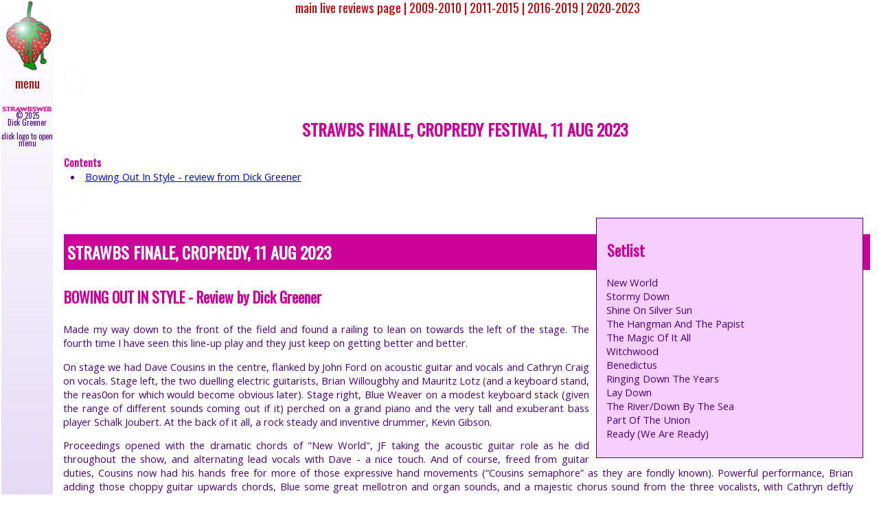

--- FILE ---
content_type: text/html
request_url: https://strawbsweb.co.uk/live/2308/2308pt1.asp
body_size: 6875
content:
<!DOCTYPE html>
<html>
<head>
<title>LIVE REVIEWS AND PHOTOS</title>

<!--[if IE]><script src="http://html5shiv.googlecode.com/svn/trunk/html5.js"></script><![endif]-->

<link rel="stylesheet" type="text/css" href="/@css/v39aspsite.css">
<link rel="stylesheet" type="text/css" href="/@css/2col.css">
<link rel="stylesheet" type="text/css" href="/@css/fpstyles2.css">


<!--  ======================================
increase the CSS number to match the version 
incremented to 39 on 15 Jan 2021
 ====================================== -->
<!-- FONTCHASER  -->

<link href='https://fonts.googleapis.com/css?family=Open+Sans' rel='stylesheet' type='text/css'>
<link href='https://fonts.googleapis.com/css?family=Oswald' rel='stylesheet' type='text/css'>
<!--  ======================================
link to Google fonts - try with EOT etc. 
 ====================================== -->



</head>

<body>

<div id="mySidenav" class="sidenav">
<a onclick="closeNav()"><img src="/sitegifs/2017logo.gif" align=left width=170 style="position: absolute; margin-top: 35px; margin-left: -220px"></a>
<!--THIS IS THE PEEKING LOGOBERRY NOW LIVE AND CLOSES NAV
using -22 would push stalk above viewport, but not implemented
-220px counteracts settings for a.sidenav  above, otherwise it is pushed across to right 
 -->

<!-- CLICKING ON ITEM NOW CLOSES NAV -->
<a onclick="closeNav()" href="/index0.asp" target="_top">main  &#9679;</a>
<a onclick="closeNav()" href="/@newweb.asp" target="_top">newly added &#9679;</a>
<a onclick="closeNav()" href="/index1.asp" target="_top">upcoming gigs &#9679;</a>
<a onclick="closeNav()" href="/ix_live.asp" target="_top">live reviews  &#9679;</a>
<a onclick="closeNav()" href="/ix_news.asp" target="_top">news  &#9679;</a>
<hr align=right width=68px style="border: 1.5px solid red; margin-top: 3px; margin-bottom: 3px;  margin-right: 26px;">
	<!-- this one is shorter -->

<a onclick="closeNav()" href="/ix_albs.asp" target="_top">albums  &#9679;</a>
<a onclick="closeNav()" href="/ix_45s.asp" target="_top">45s  &#9679;</a>
<a onclick="closeNav()" href="/ix_vids.asp"  target="_top">video  &#9679;</a>
<a onclick="closeNav()" href="/ix_books.asp"  target="_top">books  &#9679;</a>
<a onclick="closeNav()" href="/ix_lyrc.asp" target="_top">lyrics  &#9679;</a>
<hr align=right width=60px style="border: 1.5px solid red; margin-top: 3px; margin-bottom: 3px;  margin-right: 26px;">
	<!-- this one is shorter too-->

<a onclick="closeNav()" href="/ix_gall.asp"  target="_top">galleries  &#9679;</a>
<a onclick="closeNav()" href="/ix_feat.asp"  target="_top">features  &#9679;</a>
<a onclick="closeNav()" href="/ix_int.asp"  target="_top">interviews  &#9679;</a>
<a onclick="closeNav()" href="/ix_trib.asp"  target="_top">tributes  &#9679;</a>
<a onclick="closeNav()" href="/ix_memor.asp" target="_top">memorabilia  &#9679;</a>
<a onclick="closeNav()" href="/ix_hist.asp">timeline/history  &#9679;</a>
<a onclick="closeNav()" href="/ix_dlds.asp" target="_top">downloads  &#9679;</a>
<hr  style="border: 1.5px solid red; margin-top: 3px; margin-bottom: 3px; margin-left: 15px; margin-right: 26px;"/>

<a onclick="closeNav()" href="/ix_rel.asp"  target="_top">related artists  &#9679;</a>
<a onclick="closeNav()" href="/ix_sess.asp" target="_top">sessions/covers  &#9679;</a>
<a onclick="closeNav()" href="/ix_link.asp" target="_top">links  &#9679;</a>
<hr  style="border: 1.5px solid red; margin-top: 3px; margin-bottom: 3px; margin-left: 15px; margin-right: 26px;"/>

<a onclick="closeNav()" href="/ix_swn.asp" target="_top">Strawbswebnews  &#9679;</a>
<a onclick="closeNav()" href="/ix_fb.asp"  target="_top">Facebook  &#9679;</a>
<a onclick="closeNav()" href="/ix_help.asp" target="_top">help  &#9679;</a>
<!--<hr  style="border: 1.5px solid red; margin-top: 3px; margin-bottom: 3px; margin-left: 15px; margin-right: 26px;"/>-->
<a onclick="closeNav()" href="/ix_srch.asp" target="_top">search site  &#9679;</a>
<a onclick="closeNav()" href="/ix_agen.asp" target="_top">book Strawbs  &#9679;</a>

<hr  style="border: 1.5px solid red; margin-top: 3px; margin-bottom: 2px; margin-left: 15px; margin-right: 16px;"/>

<p  style="text-align: center; font-size: 13px; color: #4B0082; line-height: 110%"><img src="/sitegifs/leftcolwords6.gif" width=140>
<br/>&copy;  <script>
// Return today's date and time
var currentTime = new Date()

// returns the month (from 0 to 11)
var month = currentTime.getMonth() + 1

// returns the day of the month (from 1 to 31)
var day = currentTime.getDate()

// returns the year (four digits)
var year = currentTime.getFullYear()

// write output yyyy
document.write(year)

</script>

<br/>Dick Greener<br/>
click logo or select item<br/>to close menu</p>

</div>


<div id="wrapper">

        <div id="navigation" class="center">
        <!--  ======================================
LIVE MENU BAR
 ====================================== -->

	<a class="topmenulink" href="/ix_live.asp" target="_top">main live reviews page |</a>
	<a class="topmenulink" href="/ix_live2009.asp" target="_top">2009-2010 |</a>
	<a class="topmenulink" href="/ix_live2011.asp" target="_top">2011-2015 |</a>
	<a class="topmenulink" href="/ix_live2016.asp" target="_top">2016-2019 |</a>
	<a class="topmenulink" href="/ix_live2020.asp" target="_top">2020-2023</a>

	</div> <!-- end navigation -->
	
	 <div id="leftcolumn" class="center">
<!--  ======================================
<a> tag needs BOTH class and href or onclick
 ====================================== -->

	<a style="font-size:30px;cursor:pointer" onclick="openNav()"><img src="/sitegifs/2017logo.gif" width=70>	
<p class="centermenu" style="margin-top: -10px;">menu</p></a>

<p  style="text-align: center; font-size: 11px; color: #4B0082; line-height: 98%"><img src="/sitegifs/leftcolvsmallwords6.gif" width=90 class="center" style="margin-left: -1px;">
<br/>&copy;  <script>
// Return today's date and time
var currentTime = new Date()

// returns the month (from 0 to 11)
var month = currentTime.getMonth() + 1

// returns the day of the month (from 1 to 31)
var day = currentTime.getDate()

// returns the year (four digits)
var year = currentTime.getFullYear()

// write output yyyy
document.write(year)

</script>

<br/>Dick Greener<br/><br/>
click logo to open menu</p>


<!-- -10px avoids unnecessary space -->

	</div>

<!--  ======================================
.centermenu has no decoration applied
NB may want to apply different rules to logo and navigation
 ====================================== -->

        </div> <!-- end leftcolumn -->
<!-- inside a div "leftcolumn"
imports code setting up left hand menu column ready for flying menu -->


        <div id="content">

	<br/><br/><br/>

<!--  ======================================
may want to replace with 45blank.gif or similar so that <h2> doesn't get covered by navigation
 ====================================== -->

<a id="conts">
<img src="/sitegifs/60blank.gif"><br clear=all>

<h2 class="center">STRAWBS FINALE, CROPREDY FESTIVAL, 11 AUG 2023</h2>
</center>

<h5>Contents</h5>

<li class="indent"><a href="#crop_greener" target="_top">Bowing Out In Style - review from Dick Greener</a></li>


<a name="crop_greener">
<a href="#conts" target="_top"><img src="/sitegifs/45blank.gif"></a><br/>


<div class="setlistright">
<a name="chis22_setlist">
<h3>Setlist</h3>
<p class="text">
New World<br/>
Stormy Down<br/>
Shine On Silver Sun<br/>
The Hangman And The Papist<br/>
The Magic Of It All<br/>
Witchwood<br/>
Benedictus<br/>
Ringing Down The Years<br/>
Lay Down<br/>
The River/Down By The Sea<br/>
Part Of The Union<br/>
Ready (We Are Ready)</p>
</div>

<p class="reverse">STRAWBS FINALE, CROPREDY, 11 AUG 2023</p>
<h3>BOWING OUT IN STYLE - Review by Dick Greener</h3>

<p class="text">Made my way down to the front of the field and found a railing to lean on towards the left of the stage.  The fourth time I have seen this line-up play and they just keep on getting better and better.</p>

<p class=text>On stage we had Dave Cousins in the centre, flanked by John Ford on acoustic guitar and vocals and Cathryn Craig on vocals.  Stage left, the two duelling electric guitarists, Brian Willougbhy and Mauritz Lotz (and a keyboard stand, the reas0on for which would become obvious later).   Stage right, Blue Weaver on a modest keyboard stack (given the range of different sounds coming out if it) perched on a grand piano and the very tall and exuberant bass player Schalk Joubert. At the back of it all, a rock steady and inventive drummer, Kevin Gibson.</p>

<p class=text>Proceedings opened with the dramatic chords of "New World", JF taking the acoustic guitar role as he did throughout the show, and alternating lead vocals with Dave - a nice touch.  And of course, freed from guitar duties, Cousins now had his hands free for more of those expressive hand movements (�Cousins semaphore� as they are fondly known).   Powerful performance, Brian adding those choppy guitar upwards chords, Blue some great mellotron and organ sounds, and a majestic chorus sound from the three vocalists, with Cathryn deftly shadowing Cousins' lead vocals to add depth and strength - not, I have to say, that there was any noticeable weakness in Dave's voice - he was spectacularly on form.   Standing next to one of the speakers I was very impressed by Kevin Gibson�s musical yet muscular drumming, fitting the beat to the song rather than expecting the other players to fit the song to the beat.  A real talent.</p>

<p class=text>A jaunty take on "Stormy Down" followed, introed by Blue on piano, some nice guitar from Mauritz.  Again, a strong chorus line.   Next a duet version of "Shine On Silver Sun" with Dave and Cathryn sharing the vocal.  </p>

<p class=text>"The Hangman And The Papist" began with a piano solo from Blue (nice change from the more usual organ), John Ford taking on the Cousins guitar part seemingly effortlessly, with a few nice delay effects from Paul on the sound desk. Kevin Gibson got the "rat-a-tat-tat" snare drum perfectly right, and Mauritz and Brian offered up some great guitar work, with Blue on organ.   If there was one flaw in the earlier shows, it was that the levels of the two electric guitarists could have been higher � this was not the case at Cropredy, and it was a pleasure from my vantage point in front of them to watch and hear them properly, a true collaboration, with each clearly enjoying playing alongside the other.</p>

<p class=text>The first of two new album songs followed, "The Magic of It All", Cousins delicate vocals over a restrained backing, with a tasteful lead contribution from Mauritz.  Switching back to the classics, John Ford took the lead vocal on "Witchwood", picking out the intricate guitar part and bouncing along with the between the verses instrumental sections.  Cousins took a seat and played the banjo on this, and the three vocal approach was especially effective here.  </p>

<p class=text>The rapport between bassist Schalk Joubert and former bassist John Ford has been notable throughout the sequence of gigs, with John and Schalk regularly facing off behind Cousins� back for some head-banging style guitar rocking (Schalk tells me that he and John are regarded as the �two naughty boys�!)</p>

<p class=text>Still seated, Dave took up the dulcimer and Blue�s organ intro kicked off a great take on "Benedictus" which was very well received by the crowd.   Then Dave introduced a heartfelt treatment of "Ringing Down The Years" � a natural for the Fairport-friendly audience, with a few "twiddly bits" from Brian, reminiscent of those long ago Cousins/Willoughby gigs, augmented by Mauritz - hinting at the potential for a welcome guitar duel which was later to follow.  Blue�s piano was perfect accompaniment.</p>

<p class=text>Dave then introduced Adam Wakeman who joined them on stage for the last three numbers, starting with "Lay Down", which, with its strong front line vocal was always going to be a barnstormer.  Those guitars were sparking off each other, John playing up the acoustic part and Cousins' vocals as strong now as at the start, bolstered by striking chorus vocal support from either side.  </p>

<p class=text>Next up, "The River/Down By The Sea" was the tour de force we hoped and expected it would be.  Some tasteful cymbal work from Kevin.  The middle section, with the lead vocal normally taken by Lambert, was impressively handled by DC, with Cathryn in support and John Ford nailing the thrashing acoustic strumming. The bass notes, effortlessly dealt with Schalk (in front of the man who originally played them - no pressure!) heralded the "if you were me" section, Cousins quite restrained at first, but cranking up the emotion on the second time round.  The instrumental outro surpassed itself, with organ, mellotron and duelling leads over a strong base of drums, acoustic and bass guitars.</p>

<p class=text>A bouncy "Part Of- The Union" with John's lead vocal, great chorus vocals from Dave, Cathryn   A crowd pleaser, for sure � my wife at the back of the field reported that everyone joined in.  </p>

<p class=text>The final song was the opening track of the new album, "Ready (We Are Ready)", which throughout the four gigs has always blown my socks off!  If anything shows that Cousins is still writing strong powerful material deserving of the Strawbs name, this song proves that point without question, and the strength and sheer balls of this performance by the guys who played on it in the studio, was breathtaking.   Watching the guitarists and bass player rocking along to the powerful riff was exhilarating. </p>

<p class=text>Stage bows from all involved, with (again as reported from the back), the whole of the field giving a standing ovation for Strawbs� last live performance.   The end of an era, no doubt, but a blistering and enjoyable finale.</p>

<div class="center">
<p class="centertext">

<img src="/live/2308/Seth bows.jpg" width=900><br/>
<img src="/live/2308/bows Sue Holton.jpg" width=900><br/>
<b>More photos to come</b> 

</div>



<a href="#conts" target="_top"><img src="/sitegifs/45spacer.gif"></a><br/>
<a href="2308.asp" target="_top"><p class="text">Back to main gig page</p></a>

<!-- THAT'S ALL -->

	<div class="footertext">
	<br/><br/>
<!-- add a little white space -->

<div class="center">

<a href="/index0.asp" target=_top>Main</a>;

<a href="/@newweb.asp" target=_top>Newly Added</a>;

<a href="/index1.asp" target=_top>Upcoming gigs</a>;

<a href="/ix_live.asp" target=_top>Live</a>;

<a href="/ix_news.asp" target=_top>News</a>;

<a href="/ix_albs.asp" target=_top>Albums</a>;

<a href="/ix_45s.asp" target=_top>45s</a>;

<a href="/ix_vids.asp" target=_top>Video</a>;

<a href="/ix_vids.asp" target=_top>Books</a>;

<a href="/ix_lyrc.asp" target=_top>Lyrics</a>;

<a href="/ix_gall.asp" target=_top>Gallery</a>

<a href="/ix_feat.asp" target=_top>Features</a>;

<a href="/ix_int.asp" target=_top>Interviews</a>;

<a href="/ix_trib.asp" target=_top>Tributes</a>;

<a href="/ix_memor.asp" target=_top>Memorabilia</a>;

<a href="/ix_hist.asp" target=_top>Timeline/History</a>; <br/>

<a href="/ix_dlds.asp" target=_top>Downloads</a>;

<a href="/ix_rel.asp" target=_top>Related bands etc.</a>;

<a href="/ix_sess.asp" target=_top>Sessions and cover versions</a>;

<a href="/ix_link.asp" target=_top>Links</a>; 

<a href="/ix_swn.asp" target=_top>get Strawbswebnews</a>;

<a href="/ix_fb.asp" target=_top>Facebook</a> 

<a href="/ix_link.asp" target=_top>Help</a>

<a href="/ix_srch.asp" target=_top>Search site</a>

<a href="/ix_agen.asp" target=_top>book Strawbs</a>;

<p class="footertext">Site &copy Copyright 
<script>
// Return today's date and time
var currentTime = new Date()

// returns the month (from 0 to 11)
var month = currentTime.getMonth() + 1

// returns the day of the month (from 1 to 31)
var day = currentTime.getDate()

// returns the year (four digits)
var year = currentTime.getFullYear()

// write output yyyy
document.write(year)

</script>

<SCRIPT TYPE="text/javascript">
<!-- 
document.write('<a href=\"mailto:dick.green')
document.write('er@gmail')
document.write('.com\">')
document.write('Dick Greener' + '</a>  ')

//-->
</script>
<NOSCRIPT>
<p class="shout"> Please enable Javascript to view Strawbsweb</p>
</NOSCRIPT>

- click on my name to e-mail me.<br>
</div>


	</div>

</div> <!-- end content -->

<script>
function openNav() {
  document.getElementById("mySidenav").style.width = "165px";
/*  document.getElementById("main").style.width = "165px"; */
/* this disabled so menu flies in over without displacing */
}

function closeNav() {
  document.getElementById("mySidenav").style.width = "0";
  document.getElementById("main").style.marginLeft= "0"; 
}
</script>	

</div> <!--end wrapper-->

</body>



</html>



--- FILE ---
content_type: text/css
request_url: https://strawbsweb.co.uk/@css/v39aspsite.css
body_size: 5023
content:
/*    Based on content from  http://www.cssportal.com    */

/* @import url("reset.css"); */

/* =================================================
PAGE LAYOUT AND COLUMNS
================================================= */

html {
  scroll-padding-top: 80px; /* height of sticky header */
}
/* intended to solve jump link problems with  pages with header - works with Chrome/Edge NOT Firefox */

/* THIS GOES AROUND  LEFTCOLUMN, NAVIGATION AND CONTENT */
#wrapper {
/*    margin: 0 auto; */
    width: 100%;
}

/* FORMATS LEFT COLUMN */
#leftcolumn {
    position: fixed;
    border: none;
    padding-left: -5px;
    margin: 0px;
    margin-left: -6px;
    top: 0;
    height: 1500px;                  /* makes column go off bottom of screen */
    background-image: linear-gradient(to bottom, rgba(255,0,0,0), rgba(201,178,234,1));
/* USES GRADIENT FILL - ALTERNATIVE SOLID -  background: #33CCFF; */
    width: 75px;
/*    float: left;  DOES NOT SEEM TO BE NECESSARY*/
}

/* MENU STYLES ADDED IN FROM TRY 46  WORKING*/

 body {
  font-family: Oswald, sans-serif;
}



.setlistright {
	font-family: 'Open Sans', sans serif;
	font-size: 12pt;
	font-weight: normal;
	color: #4B0082;
	float: right;
	width: 33%;
	margin-left: 10px;
	margin-right: 10px;
	margin-bottom: 10px ;
	border-style: solid;
	border-width: 1px;
	background-color:  #f7cffe;
	padding: 10px 10px 10px 10px;
	text-align: left;
}


/* has to be there or  fly in menu not fornatted 
beware of unintended formatting elsewher e*/

.sidenav {
  font-face: Oswald, sans serif;
  height: 100%;
  width: 0;
  position: fixed;
  z-index: 1;
  top: 0;
  left: 0;
  background-color: #ffffff; /*white background */
  overflow-x: hidden;
  overflow-y: hidden;  /* added to ensure no scroll bar when menu flying in */
  transition: 0.2s; /*speeded up from 0.5 */
  padding-top: 5px; /* was 60 - 20 bring menu items back  */
}

/* governs appearance of links */
.sidenav a {
  font-face: Oswald, sans serif;
  padding: 2px;
  text-decoration: none;
  font-size: 18px;
  line-height: 94%; /*lines moved closer */
  text-align: right; /*ranged right */
  color: #cc0000;
  display: block;
  margin-right: 10px; /* this gives a bit more white space on the right */
  transition: 0.2s; /*speeded up from 0.5 */
}

.sidenav a:hover {
  color: #4B0082;
}
/* ENDS SIDENAV MENU STUFF */

/* formatting links */

/* FORMATS TOP MENU */
#navigation { /*ie NAVBAR */
   position: fixed;
   top: 0px; 
   margin-left: 75px; 
/*  margin-right: auto; */
   float: left;  
/*   word-wrap; */
/*   overflow: hidden; */
   white-space: nowrap;
   left: -34px; /* THIS CENTERS ABOVE THE CONTENT - WHY?  DUNNO! **/
   height: 80px;
/* THIS HEIGHT ALLOWS FOR THREE ROWS */
/*   text-align: center; */
/* THE LACK OF TEXT-DECORATION AND CENTERING HANDLED BY CENTERMENU */
   width: 100%;
   background:  #FFFFFF; /*eceaf2; gives H&H tinge, but not margins*/
/*  font-family: 'Oswald', 'sans serif'; */
}

/* FORMATS MAIN CONTENT */
#content { 
/* TEXT SIZE APPEARANCE HANDLED BY <h>, <p> etc CODES */
    top: 60px;  
/* WHY NOT 80PX; DOES NOT SEEM TO WORK */
    left: 15px;
/* THIS DOES WORK */
    background: #FFFFFF; /*eceaf2; gives H&H tinge, but not margins*/
    margin-left: 75px; 
    padding: 5px;
    width: auto;
    text-align: justify;
/*    z-index: -1;   DOES NOT SEEM TO BE NECESSARY TO KEEP NAVIGATION OPAQUE*/ 
}

/* =================================================
TEXT FORMATTING
================================================= */

.text {
	font-family: 'Open Sans', 'sans serif'; 
	color: #4B0082; /* purple */
	font-size: 11pt;
	margin-left: 5px;
	margin-right: 5px;
}


.shout {
	font-family: 'Open Sans', 'sans serif'; 
	color: red; /* purple */
	font-size: 11pt;
	margin-left: 5px;
	margin-right: 5px;
}

.quotation {
	font-family: 'Open Sans', 'sans serif'; 
	color: #4B0082; /* purple */
	font-size: 11pt;
	margin-left: 15px;
	margin-right: 15px;
}

.centertext {
  text-align: center;
  font-family: 'Open Sans', 'sans serif'; 
  color: #4B0082; /* purple */
  font-size: 11pt;
  margin-left: 5px;
  margin-right: 5px;
}

.center {
  text-align: center;
 }

.footertext {
  font-family: 'Open Sans', sans serif;
  font-size: 9pt;
  font-weight: normal;
  color: #4B0082;
  text-align: center
  margin-left: 5px;
  margin-right: 5px;
}

.indent {
  font-family: 'Open Sans', 'sans serif'; 
  color: #4B0082; /* purple */
  font-size: 11pt;
  font-weight: normal; /*works */
  margin-right: 10px; /*doesn't work */
  width=99%; /* this keeps text to screen */
  list-style-position: inside;
  margin-left: 15px;
}

.indent2 {
  font-family: 'Open Sans', 'sans serif'; 
  color: #4B0082; /* purple */
  font-size: 11pt;
  font-weight: normal;
  margin-right: 10px; /*doesn't work */
  width=99%; /* this keeps text to screen */
  list-style-position: inside;
  margin-left: 30px;  /*this should push it further in*/
}
/*doesn't seem to work */

.crash {
  font-family: 'Open Sans', 'sans serif'; 
  color: #4B0082; /* purple */
  font-size: 11pt;

}


/*HEADINGS*/

h1 { 
  font-family: 'Oswald', 'sans serif'; 
  color: #cc0099;  /* pink */
  margin-left: 5px;
  margin-right: 5px;
  font-weight: bold;
  font-size: 20pt;
}
h2 {
  font-family: 'Oswald', 'sans serif'; 
  color: #cc0099;  /* pink */
  margin-left: 5px;
  margin-right: 5px;
  font-weight: bold;
  font-size: 18pt;
}
h3 { 
  font-family: 'Oswald', 'sans serif'; 
  color: #cc0099;  /* pink */
  margin-left: 5px;
  margin-right: 5px;
  font-weight: bold;
  font-size: 16pt;
}
h4 { 
  font-family: 'Oswald', 'sans serif'; 
  color: #cc0099;  /* pink */
  margin-left: 5px;
  margin-right: 5px;
  font-weight: bold;
  font-size: 14pt;
  margin-top: 0px;
  margin-bottom:0px;
  /* this stops there being a space under h5 - used in 
  Live/Versions Contents */
}
h5 {
  font-family: 'Oswald', 'sans serif'; 
  color: #cc0099;  /* pink */
  margin-left: 5px;
  margin-right: 5px;
  font-weight: bold;
  font-size: 11pt;
  margin-top: 0px;
  margin-bottom:0px;
  /* this stops there being a space under h5 - used in 
  Live/Versions Contents */
}

.text40 { 
  width=99%;
  font-family: 'Oswald', 'sans serif'; 
  font-weight: bold;
  font-size: 11pt;
  color: #cc0099;  /* pink */
  margin-left: 5px;
  margin-top: -8px;
  margin-bottom: -8px;
           /*   margin-top: 50px; */
  }

.text50 { 
  width=99%;
  font-family: 'Oswald', 'sans serif'; 
  font-weight: bold;
  font-size: 14pt;
  color: #cc0099;  /* pink */
  margin-left: 5px;
  margin-top: -8px;
  margin-bottom: -8px;
           /*   margin-top: 50px; */
  }

.reverse { 
  width=99%;
  font-family: 'Oswald', sans-serif; 
  font-weight: bold;
  font-size: 18pt;
  margin-left: 5px;
  line-height: 32pt;
  background-color: #cc0099;
  color: #ffffff; /* white */
  padding: 5px;
  }

.reversecenter { 
  width=99%;
  font-family: 'Oswald', sans-serif; 
  font-weight: bold;
  font-size: 18pt;
  margin-left: 5px;
  text-align: center;
  line-height: 32pt;
  background-color: #cc0099;
  color: #ffffff; /* white */
  padding: 5px;
  }

.legend {
  font-family: 'Open Sans', 'sans serif'; 
  /* NB font face is case-sensitive */
  color: #4B0082; /* purple */
  font-size: 12pt;
  font-weight: bold;
  text-align: left;
  margin-left: 5px;
  margin-right: 5px;
/*  margin-bottom: -1px; */
/* THIS REDUCES SPACE BETWEEN LEGEND AND DISPLAYED PIX  BUT NOT NEEDED AFTER GENERAL PADDING REMOVED*/
}

/* RETAINING RTPANEL FOR NOW - SAME AS LEGEND */
.rtpanel {
  font-family: 'Open Sans', 'sans serif'; 
  color: #4B0082; /* purple */
  font-size: 12pt;
  font-weight: bold;
  text-align: left;
  margin-left: 5px;
  margin-right: 5px;
/*  margin-bottom: -1px; */
/* THIS REDUCES SPACE BETWEEN LEGEND AND DISPLAYED PIX  BUT NOT NEEDED AFTER GENERAL PADDING REMOVED*/
}

.linklegend {
  font-family: 'Open Sans', 'sans serif'; 
  color: #cc0000; /* red */
  font-size: 12pt;
  font-weight: bold;
  text-align: left;
  margin-left: -2px;
  margin-right: 5px;
/*  margin-bottom: -1px; */
/* THIS REDUCES SPACE BETWEEN LEGEND AND DISPLAYED PIX  BUT NOT NEEDED AFTER GENERAL PADDING REMOVED*/
}

/* USED TO CENTER LOGO ON COLUMN 1 */
.centermenu {
  font-family: 'Oswald', 'sans serif'; 
  color: #cc0000; /* red */
  margin-left: 5px;
  margin-right: 5px;
  text-align: center;
  font-weight: normal;
  font-size: 14pt; /* doesn't work to change size */
}

/* THESE USED ON ALBUM INDEX PAGES */

.alblinklegend {
  font-family: 'Oswald', 'sans serif'; 
  color: #cc0000; /* red */
  font-size: 13pt;
  font-weight: normal;
  text-align: left;
  line-height: 110%;
  float: left; 
  margin-top: 0px;
  margin-left: 5px;
  margin-right: 0px;
/*  margin-bottom: -2px;  */
/* NOT -WORKING - THIS IS SUPPOSED TO REDUCE SPACE BETWEEN LEGEND AND DISPLAYED PIX  BUT NOT NEEDED AFTER GENERAL PADDING REMOVED*/
}

.nonalblinklegend {
  font-family: 'Oswald', 'sans serif'; 
  color: ##C810B0; /* dusky pink */
  font-size: 13pt;
  font-weight: normal;
  text-align: left;
  line-height: 110%;
  float: left; 
  margin-top: 0px;
  margin-left: 5px;
  margin-right: 0px;
/*  margin-bottom: -2px;  */
/* NOT -WORKING - THIS IS SUPPOSED TO REDUCE SPACE BETWEEN LEGEND AND DISPLAYED PIX  BUT NOT NEEDED AFTER GENERAL PADDING REMOVED*/
}


.alblinktext {
	font-family: 'Open Sans', 'sans serif'; 
	color: #4B0082; /* purple */
	font-size: 12pt;
	margin-left: 5px;
	float: left;
	font-weight: bold;
	text-align: left; /*doesn't change */
	vertical-align: top;
}

.submenulink {
  font-family: 'Oswald', 'sans serif'; 
  color: #cc0000; /* red */
  font-size: 14pt; /* works*/
  font-weight: normal;
  text-align: left;
  margin-left: 0px;
  margin-right: 0px;
/*  margin-bottom: -1px; */
/* THIS REDUCES SPACE BETWEEN LEGEND AND DISPLAYED PIX  BUT NOT NEEDED AFTER GENERAL PADDING REMOVED*/
}

.topmenulink {
  font-family: 'Oswald', 'sans serif'; 
  color: #cc0000; /* red */
  font-size: 14pt; /* works*/
  font-weight: normal;
  text-align: left;
  line-height: 97%; /* scrunches up if more than 3 lines required  - works Firefox/Chrome but NOT in Edge*/
  margin-left: 0px;
  margin-right: 0px;
/*  margin-bottom: -1px; */
/* THIS REDUCES SPACE BETWEEN LEGEND AND DISPLAYED PIX  BUT NOT NEEDED AFTER GENERAL PADDING REMOVED*/
}

.footernavlink {
  font-family: 'Oswald', 'sans serif'; 
  color: #cc0000; /* red */
  font-size: 14pt; /* works*/
  font-weight: normal;
  text-align: left;
  margin-left: 0px;
  margin-right: 0px;
/*  margin-bottom: -1px; */
/* THIS REDUCES SPACE BETWEEN LEGEND AND DISPLAYED PIX  BUT NOT NEEDED AFTER GENERAL PADDING REMOVED*/
}

.reltext {
	font-family: 'Open Sans', 'sans serif'; 
	color: #4B0082; /* purple */
	font-size: 11pt;
	margin-left: 9px; 
	float: left;
	text-align: left; /*doesn't change */
	vertical-align: top;
}

.ixtext {
	font-family: 'Open Sans', 'sans serif'; 
	color: #4B0082; /* purple */
	font-size: 11pt;
	float: left;
	text-align: left; /*doesn't change */
	vertical-align: top;
}
 
 /* not certain if this used until fly in implemented */
.menuoswaldtype {
  font-family: 'Oswald', 'sans serif'; 
  font-size: 11pt; /* works */
  font-weight: normal; /* works */
  color: #cc0000; /*  red */
/*  color: #990033;  OLD RED*/
  text-align: center;
  position: fixed; 
  margin-top: 0px;
  margin-left: 10px; /*works not sure why needed but set right to go under logo */
}

/* used in Rivals  Friends &  Fellow Travellers pages  EXCEPT IT WON'T - INCLUDED AS <style>*/


.linktitle	        { font-family: Oswald, sans serif;
                       font-size: 9pt;
                       font-weight: bold;
	         color: #cc0099 }


/*  ============================================================= */	

/* not used any special formatting on /albtrack/alphtrck.asp */



/*  ============================================================= */	

/*  Used in new 2020 setlist pages  */

.gig 	  	{ font-weight: normal;
		       font-family: georgia, times, serif; 
		       font-weight: bold;
		       font-size: 12pt;
		       color: #cc0099;
		       margin-top: 30px;
		       margin-bottom: 0px;}

.gigartist	{font-family: Georgia, Times, serif;
                       font-size: 11pt;
                       font-weight: bold;
                       color: #4B0082;
                       margin-bottom: 3px;}

.gigtracks	{font-family: Georgia, Times, serif;
                       font-size: 10pt;
                       font-weight: normal;
                       color: #4B0082;
                       text-align: left;
                       margin-top: 0;}

.gignotes     {font-family: Georgia, Times, serif;
                       font-size: 11pt;
                       font-weight: bold;
		       color: #cc0099;
                       text-align: left;
                       margin-bottom: 3px; 
                       margin-top: 5px;}

.gignotestxt     {font-family: Georgia, Times, serif;
                       font-size: 10pt;
                       font-weight: normal;
                       color: #4B0082;
                       margin-left: 10px; 
                       margin-bottom: 5px; 
                       margin-top: 5px;}

.gigtracknotes  {font-family: Georgia, Times, serif;
     		       font-size: 9pt;
                       font-style: italic;
                       color: #4B0082;
                       text-align: left;
                       margin-left: 25px; 
                       margin-bottom: 2px; 
                       margin-top: 0;}

.gigpersonnel	{
	float: right;
	width: 40%;
	margin-left: 5px;
	margin-right: 5px;
	margin-top: 15px;
	margin-bottom: 5px;
	border-style: solid;
	border-width: 1px;
	background-color:  #f7cffe;
	padding-left: 10px;
	padding-top: 2px;
	padding-bottom: 15px;
	font-family: Georgia, Times, serif;
	font-size: 9pt;
        font-style: italic; 
	font-weight: normal;
	color: #4B0082;
	text-align: left;
	}




.eyecandytall	     {float: right;
			width: 150px;
			hspace: 5px;
			vspace: 5px;
			margin-right: 10px;}

.eyecandywide	     {float: right;
			width: 200px;
			hspace: 5px;
			vspace: 6px;
			margin-left: 10px;
			margin-right: 10px;}

.eyecandytallup     {float: right;
			width: 150px;
			hspace: 5px;
			vspace: 5px;
			margin-right: 10px
			margin-top: 30px}

.eyecandywideup     {float: right;
			width: 200px;
			hspace: 5px;
			vspace: 5px;
			margin-right: 10px
			margin-top: 30px}

			
.eyecandyplus     {float: right;
			width: 150px;
			hspace: 5px;
			vspace: 5px;
			margin-right: 10px
			margin-top: 30px}



/*  ============================================================= */	
/*  Used in 2020 lyrics pages */

.albumor45s     {
	font-family: 'Open Sans' sans  serif;
	font-size: 10pt;  
                  font-weight: bold;
                  color: #cc0099;
	text-align: justify;}

.album         {
	font-family: 'Open Sans', sans serif;
	font-size: 11pt;  
                  font-weight: bold;
	color: #4B0082;
	text-align: justify;
                  margin-top: 3px;}
/*
Albumor45s – PINK – 10pt not indented
Album – 10pt indented - 	 .album	
Tracknotes – 9pt indented - margin-top: 0 - .tracknotes

*/
.title   	{ 
	font-family:  'Oswald', sans serif; 
	font-weight: bold;
	font-size: 14pt;
	color: #cc0099; 
	margin-left: 0px;
	margin-bottom: -15px;
	 }


.writer	 {
	font-family:  'Oswald', sans serif; 
                  font-weight: bold;
                  font-size: 12pt;
                  color: #cc0099;
	 margin-left: 0px;
	 text-align: left;
                 	 margin-bottom: -8px;
                  }

.publisher      {
	 font-family:  'Oswald', sans serif; 
                  font-size: 11pt;
                  font-weight: normal;
	margin-left: 0px;
                  color: #4B0082;
                  text-align: left;
                  }

/*  publisher not used in 2020 version */

.lyrics	        {
	font-family:  'Open Sans', sans serif; 
                  font-size: 11pt;
                  font-weight: normal;
                  color: #4B0082;
	margin-left: 5px;
                  text-align: left;
                  margin-left: 10px; 
                  }

.lyriccop	        {
	font-family:  'Open Sans', sans serif; 
                  font-size: 9pt;
                  font-weight: normal;
                  color: #4B0082;
	margin-left: 5px;
                  text-align: left;
                  margin-left: 10px; 
                  }

.tracknotes     {
	font-family: 'Open Sans', sans sserif;
                  font-size: 10pt;
                  font-weight: normal;
                  color: #4B0082;
                  text-align: left;
                  margin-left: 10px; 
                  margin-top: 0;
                  }



/* =================================================
REMOVAL OF LINK TEXT DECORATION
================================================= */

/* GENERAL APPLICATION */
/* THIS APPLIES TO THE LOGO MENU IN COLUMN 1*/
a.centermenu:link {text-decoration:none;}    
a.centermenu:visited {text-decoration:none;}
a.centermenuhover {text-decoration:none;}

/* THIS APPLIES TO THE TOP LINE MENU IN COLUMN 2*/
a.topmenulink:link {text-decoration:none;}
a.topmenulink:visited {text-decoration:none;}
a.topmenulink:hover {text-decoration:none;}

/* ALBUM PAGES */
/* THIS APPLIES TO  SUBMENUS IN ALBUM PAGES IN COLUMN 2 */
a.submenulink:link {text-decoration:none;}
a.submenulink:visited {text-decoration:none;}
a.submenulink:hover {text-decoration:none;}

/* THIS APPLIES TO  NAVIGATION LINKS AT THE FOOT OF ALBUM PAGES IN COLUMN 2 */
a.footernavlink:link {text-decoration:none;}
a.footernavlink:visited {text-decoration:none;}
a.footernavlink:hover {text-decoration:none;}

/* ALBUM INDEX PAGES */
/* THIS APPLIES TO THE MAIN LINKS IN ALBUM INDEX PAGES - CAN BE REPURPOSED */
a.alblinklegend:link {text-decoration:none;}
a.alblinklegend:visited {  text-decoration:none;}
a.alblinklegend:hover {text-decoration:none;}


/* =================================================
IMAGES
================================================= */
    
img { 
  border: 0;
  margin-left: 5px;
  max-width: 100%;
  /* seems to disallow shrinking below size of images in VERSIONS pages */
  margin-right: auto;
  } 

img.cover300rt {
  float: right;
  margin-left: 1em;
  width: 300px;
  height: 300px;
  }

/* used on albums footer nav */
img.50pix {
	width: 50px;
	height: 50px;
}

img.35pix {
	width: 35px;
	height: 35px;
}
img.center {
 align: center;
}
.centerlogo {
  display: block;
  margin-left: auto;
  margin-right: auto;
}
  
/* ENDS */


--- FILE ---
content_type: text/css
request_url: https://strawbsweb.co.uk/@css/2col.css
body_size: 229
content:
/* 2 COL MODEL USED FOR ALBUMS */
* {
  box-sizing: border-box;
}

/* Create two unequal columns that floats next to each other */
.column {
  float: left;
  padding: 10px;
}

.left {
  width: 50%;
}

.right {
  width: 50%;
}

/* Clear floats after the columns */
.row:after {
  content: "";
  display: table;
  clear: both;
}


--- FILE ---
content_type: text/css
request_url: https://strawbsweb.co.uk/@css/fpstyles2.css
body_size: 687
content:
.fpimage {
float: right;
padding: 5px;
margin-right: 10px;
}

#mainpagelogo {
 width=100%
float: left;
left: -34;
 margin-left: 75px;
 margin-right: auto;
}

.lastupdated {
  position: relative;
  top: -45px;
/* these two put the lastupdated line under the logo, but lifted up to fit in white space next to the drip */

  font-family: 'Oswald', sans serif;
  font-size: 14pt;
  color: #4B0082;
  text-align: center;
/*  margin-top: -35px; */
  zindex: 1;
}

#frontpage {
}

.fpnew {
background-color: yellow; 
padding-text: 2px,2px,1px,2px; 
color: #cc0099; 
font-face: 'Oswald', sans serif; 
font-height: 10px;
}

.text {
  margin-left: 4px;
  margin-right: 25px;
}

.quotation {
  margin-left: 24px;
  margin-right: 25px;
  }

.fpreverse { 
  width=99%;
  font-family: 'Oswald', sans-serif; 
  font-weight: bold;
  font-size: 18pt;
  margin-left: 5px;
  line-height: 32pt;
  background-color: #cc0099;
  color: #ffffff; /* white */
  padding: 5px;
  }

img {
  max-width: 100%;
  max-height: auto;
}


#mainpagelogo {
 width=100%
float: left;
left: -34;
 margin-left: 75px;
 margin-right: auto;
}

.lastupdated {
  position: relative;
  top: -45px;
/* these two put the lastupdated line under the logo, but lifted up to fit in white space next to the drip */

  font-family: 'Oswald', sans serif;
  font-size: 14pt;
  color: #4B0082;
  text-align: center;
/*  margin-top: -35px; */
  zindex: 1;
}

.warning {
  font-family: 'Oswald', 'sans serif'; 
  color: #4B0082;  /* purple*/
  margin-left: 5px;
  margin-right: 5px;
  font-weight: normal;
  font-size: 11pt;
  margin-top: 0px;
  margin-bottom:0px;
  /* this stops there being a space under it  - used on gigs page*/
}

.fptext {
  font-family: 'Open Sans', 'sans serif'; 
  color: #4B0082;  /* purple*/
  margin-left: 8px;
  margin-right: 25px;
}

.fpquotation {
  margin-left: 24px;
  margin-right: 25px;
  }

.fpreverse { 
  width=99%;
  font-family: 'Oswald', sans-serif; 
  font-weight: bold;
  font-size: 18pt;
  margin-left: 5px;
  line-height: 32pt;
  background-color: #cc0099;
  color: #ffffff; /* white */
  padding: 5px;
  }

img {
  max-width: 100%;
  max-height: auto;

